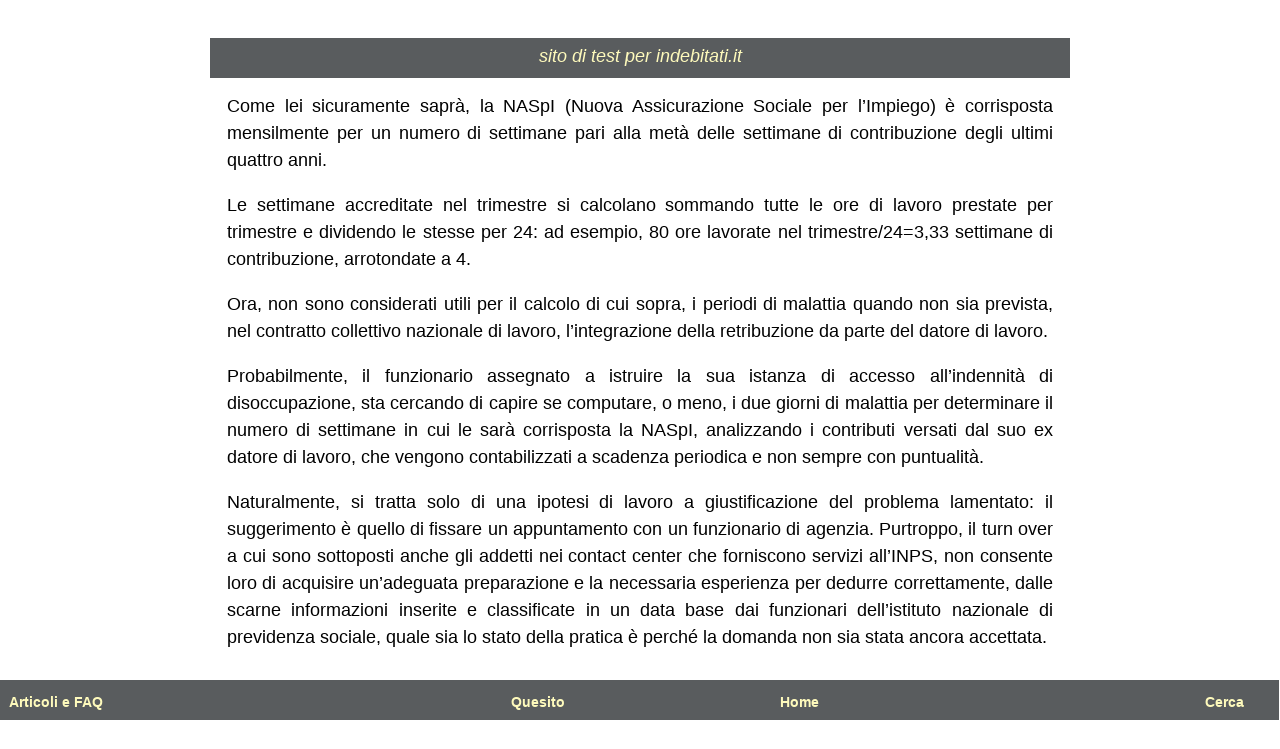

--- FILE ---
content_type: text/html; charset=UTF-8
request_url: https://indebitati.info/risposta/352677/
body_size: 2601
content:
	<!DOCTYPE html>
<html lang="it" xml:lang="it">
<head> 
<meta charset="UTF-8">
<meta name="viewport" content="width=device-width, initial-scale=1.0" />	
	
<meta name="robots" content="noindex">	
<style>
body{font-family:Arial, Helvetica, sans-serif;text-align:justify;overflow-x:hidden;color:#000;font-size:18px}a{color:#047;text-decoration:none}a:link{color:#3e63b1;font-weight:bold}a:visited{color:#800080}#text-mobile{font-size:18px;position:relative;top:8px;color:#fefabc;z-index:8300;font-style:italic}h2{position:relative;text-align:justify;padding:15px 20px 20px 20px;font-size:20px}h3{font-size:18px;text-align:justify;padding:15px 20px 20px 20px;background:#fefabc;line-height:27px;font-weight:normal}.main-txt ol li,.main-txt ul li{font-size:18px,text-align:justify;line-height:27px;margin:15px 20px 20px 20px}.risposta{font-style:normal;position:relative;margin-top:10px}.bbp-topic-tags{display:none}.STOPPISH{display:none}.BEGINNISH{display:none}h1{position:relative;width:98%;max-width:840px;text-align:justify;font-size:18px;font-weight:bold;padding 10px 1% 10px 1%;top:40px}.main-txt p{font-size:18px;text-align:justify;line-height:27px;position:relative;text-align:justify;width:98%;max-width:860px;padding:0 1% 0 1%}#logo{position:relative;top:20px;height:40px;background:#595C5E;text-align:center;max-width:860px;margin-bottom:10px;margin:0 auto}#contenuto{margin:0 auto;width:98%;max-width:860px;position:relative;background-color:#fff;padding:0 1% 0 1%}.main-txt img{border:0 none;padding:2px;max-width:90%}.main-txt blockquote{font-style:italic}.aligncenter{display:block;margin-left:auto;margin-right:auto}.spaziopiccolo{height:50px}.spaziomedio{height:125px}.spaziogrande{height:350px}.url-verde{color:#009900 !important}h3.evidenzia,h3.evidenzia-2{padding:10px !important}#barra-orizzontale-mobile{height:40px;width:100%;position:fixed;bottom:0px;left:-1px;background:#595C5E;z-index:99999}.font-barra-orizzontale{color:#fefabc;font-weight:normal}.font-barra-orizzontale a:visited{color:#fefabc}.font-barra-orizzontale a:link{color:#fefabc}.font-barra-orizzontale a{color:#fefabc;font-weight:normal}.naviga{position:relative;top:0px;left:10px;font-size:14px;float:left}.faq{position:absolute;top:0px;margin-left:20%;font-size:14px}.quesito{position:absolute;left:40%;top:-0px;font-size:14px}.casa{position:absolute;left:61%;top:0px;font-size:14px}@media only screen and (max-width:1024px){.cerca{position:relative;top:0px;font-size:14px;float:right;margin-right:35px}.immagine{display:none}}@media only screen and (min-width:1025px){.cerca{position:relative;top:0px;font-size:14px;float:right;margin-right:35px}}.url-verde{color:#009900 !important}.domanda-noadmin{font-style:italic;position:relative;margin-bottom:10x}.annuncio{position:relative;margin:0 auto !important}.attributo-risposta{color:#009900 !important;font-weight:bold}.attributo-domanda{color:#ff9900 !important;font-weight:bold;font-style:italic}</style>
		<script async src="https://pagead2.googlesyndication.com/pagead/js/adsbygoogle.js?client=ca-pub-3051421924311478" crossorigin="anonymous"></script>
</head>
<body>
<div id="contenuto">
	

					<div id="logo">
	<div id="logo-mobile">
		<div id="text-mobile">sito di test per indebitati.it</div>
	</div>








		<div id="spazio-superiore-barra-orizzontale-mobile">
<div id="barra-orizzontale-mobile">
		<p class="font-barra-orizzontale naviga"><a href="/page-menu-articoli-e-FAQ" target="_blank" title="&raquo; lista di link agli articoli del blog"><strong>Articoli e FAQ</strong></a></p>
		<p class="font-barra-orizzontale quesito"><a href="/?vengodaquesito=1" target="_blank" title="&raquo; per inserire un quesito clicca qui"><strong>Quesito</strong></a></p>
		<p class="font-barra-orizzontale casa"><a href="/" target="_blank" title="&raquo; per andare alla home page clicca qui"><strong>Home</strong></a></p>
		<p class="font-barra-orizzontale cerca"><a href="/menu-cerca-mobile/" target="_blank" title="&raquo; per cercare un argomento clicca qui"><strong>Cerca</strong></a></p>
</div> 
</div>






</div>









	<style>
	#logo{position:relative;top:30px;height:40px;background:#595C5E;text-align:center;max-width:860px;margin-bottom:10px;margin: 0 auto;z-index:99999}
	</style>
	
	<div class="main-txt" id="contenuto">
	<div class="main-txt" style="max-width:100%;">
	<div style="display: none;">
	Tullio Solinas	</div> 
	<div class="main-txt" style="position:relative;top:0px;">
	<div id="spazio"></div>
	<div id="titolo">
	<h1 class="iniziale"><a href=""></a></h1>
	</div>
	<div style="height:15px;">
	</div>	
	
	
			
	
		
<div id="bbpress-forums">

	
	
		

		
		

								<p>Come lei sicuramente saprà, la NASpI (Nuova Assicurazione Sociale per l&#8217;Impiego) è corrisposta mensilmente per un numero di settimane pari alla metà delle settimane di contribuzione degli ultimi quattro anni.</p>
<p>Le settimane accreditate nel trimestre si calcolano sommando tutte le ore di lavoro prestate per trimestre e dividendo le stesse per 24: ad esempio, 80 ore lavorate nel trimestre/24=3,33 settimane di contribuzione, arrotondate a 4.</p>
<p>Ora, non sono  considerati utili per il calcolo di cui sopra, i periodi di malattia quando non sia prevista, nel contratto collettivo nazionale di lavoro, l&#8217;integrazione della retribuzione da parte del datore di lavoro.</p>
<p>Probabilmente, il funzionario assegnato a istruire la sua istanza di accesso all&#8217;indennità di disoccupazione, sta cercando di capire se computare, o meno, i due giorni di malattia per determinare il numero di settimane in cui le sarà corrisposta la NASpI, analizzando i contributi versati dal suo ex datore di lavoro, che vengono contabilizzati a scadenza periodica e non sempre con puntualità.</p>
<p>Naturalmente, si tratta solo di una ipotesi di lavoro a giustificazione del problema lamentato: il suggerimento è quello di fissare un appuntamento con un funzionario di agenzia. Purtroppo, il turn over a cui sono sottoposti anche gli addetti nei contact center che forniscono servizi all&#8217;INPS, non consente loro di acquisire un&#8217;adeguata preparazione e la necessaria esperienza per dedurre correttamente, dalle scarne informazioni inserite e classificate in un data base dai funzionari dell&#8217;istituto nazionale di previdenza sociale, quale sia lo stato della pratica è perché la domanda non sia stata ancora accettata.</p>


		 

	</div><!-- .bbp-reply-content -->

</div><!-- .reply -->

	
	
</div>
	
		

		<br>
	Per visualizzare l'intera discussione, completa di domanda e risposta, clicca <a href="https://indebitati.info/?post_type=topic&p=352650"><strong>qui.</strong></a> 
	<br>
	</div>
	</div>
	<br>
	<br>
	<br>
	<br>
	<br>
	<br>
	

	
	

			

	




	






--- FILE ---
content_type: text/html; charset=utf-8
request_url: https://www.google.com/recaptcha/api2/aframe
body_size: 267
content:
<!DOCTYPE HTML><html><head><meta http-equiv="content-type" content="text/html; charset=UTF-8"></head><body><script nonce="mCnUmnspbR-4DM6222ZZ_Q">/** Anti-fraud and anti-abuse applications only. See google.com/recaptcha */ try{var clients={'sodar':'https://pagead2.googlesyndication.com/pagead/sodar?'};window.addEventListener("message",function(a){try{if(a.source===window.parent){var b=JSON.parse(a.data);var c=clients[b['id']];if(c){var d=document.createElement('img');d.src=c+b['params']+'&rc='+(localStorage.getItem("rc::a")?sessionStorage.getItem("rc::b"):"");window.document.body.appendChild(d);sessionStorage.setItem("rc::e",parseInt(sessionStorage.getItem("rc::e")||0)+1);localStorage.setItem("rc::h",'1769782649025');}}}catch(b){}});window.parent.postMessage("_grecaptcha_ready", "*");}catch(b){}</script></body></html>